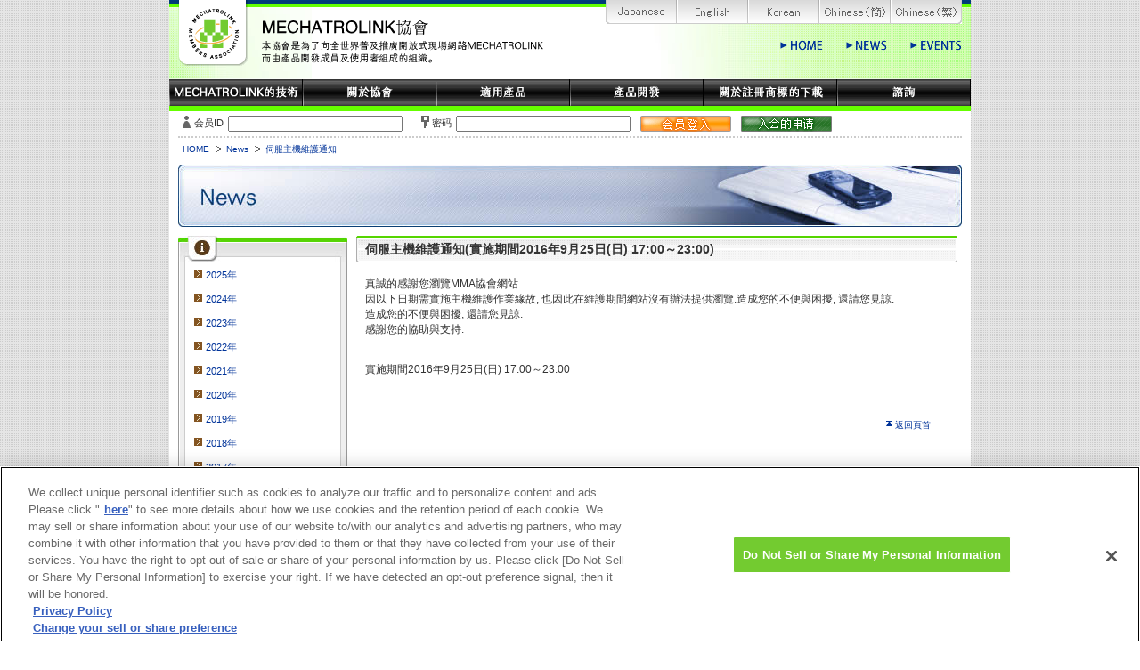

--- FILE ---
content_type: text/html
request_url: https://www.mechatrolink.org/tw/info/2016/160925_server_info.html
body_size: 13245
content:
<!DOCTYPE html PUBLIC "-//W3C//DTD XHTML 1.0 Transitional//EN" "http://www.w3.org/TR/xhtml1/DTD/xhtml1-transitional.dtd">
<html xmlns="http://www.w3.org/1999/xhtml" lang="zh-TW" xml:lang="zh-TW" dir="LTR">
<head>
<meta http-equiv="Content-Type" content="text/html; charset=UTF-8" />
<title>伺服主機維護通知 | MECHATROLINK協会</title>
<link rel="shortcut icon" href="/common/images/favicon.ico" />
<meta name="keywords" content="" />
<meta name="description" content="" />
<link rel="stylesheet" type="text/css" href="/tw/css/detail.css"/>
<script type="text/javascript" src="/common/js/rollover.js"></script>
<!--[if lte IE 6]>
<script src="/common/js/DD_belatedPNG_0.0.8a-min.js" type="text/javascript"></script>
<script src="/common/js/ie6png.js" type="text/javascript"></script>
<link rel="stylesheet" type="text/css" href="/common/css/ie6hover.css"/>
<![endif]-->
</head>
<body>
<script>(function(w,d,s,l,i){w[l]=w[l]||[];w[l].push({'gtm.start':
new Date().getTime(),event:'gtm.js'});var f=d.getElementsByTagName(s)[0],
j=d.createElement(s),dl=l!='dataLayer'?'&l='+l:'';j.async=true;j.src=
'https://www.googletagmanager.com/gtm.js?id='+i+dl;f.parentNode.insertBefore(j,f);
})(window,document,'script','dataLayer','GTM-5NDX3BM');</script><noscript><iframe src="https://www.googletagmanager.com/ns.html?id=GTM-5NDX3BM"
height="0" width="0" style="display:none;visibility:hidden"></iframe></noscript><!--<script>
	(function(i,s,o,g,r,a,m){i['GoogleAnalyticsObject']=r;i[r]=i[r]||function(){
	(i[r].q=i[r].q||[]).push(arguments)},i[r].l=1*new Date();a=s.createElement(o),
	m=s.getElementsByTagName(o)[0];a.async=1;a.src=g;m.parentNode.insertBefore(a,m)
	})(window,document,'script','//www.google-analytics.com/analytics.js','ga');

	ga('create', 'UA-66490841-1', 'auto');
	ga('send', 'pageview');
</script>-->

<!-- **************** wrapper **************** -->
<div id="wrapper"> 
	<!-- **************** header **************** -->
	<div id="headerArea">
		<!-- **************** /server_info **************** --> 		<div id="header">
			<h1 id="top"><a href="/tw/index.html"><img src="/common/images/logo_mma_h1.png" width="78" height="74" alt="MECHATROLINK Members Assocication" class="png_bg" /></a></h1>
			<p class="site-name"><img src="/tw/images/common/site_name_tw.png" width="322" height="60" alt="MECHATROLINK協會" class="png_bg" /></p>
			<ul class="manu_lang">
				<li><a href="/jp/index.html"><img src="/common/images/header/btn_lang_jp_ro.png" width="80" height="27" alt="Japanese" class="imgover" /></a></li>
				<li><a href="/en/index.html"><img src="/common/images/header/btn_lang_en_ro.png" width="80" height="27" alt="English" class="imgover" /></a></li>
				<li><a href="/kr/index.html"><img src="/common/images/header/btn_lang_kr_ro.png" width="80" height="27" alt="Korean" class="imgover" /></a></li>
				<li><a href="/cn/index.html"><img src="/common/images/header/btn_lang_ch_ro.png" width="80" height="27" alt="Chinese(簡)" class="imgover" /></a></li>
				<li><a href="/tw/index.html"><img src="/common/images/header/btn_lang_ch-tr.png" width="80" height="27" alt="Chinese(繁)" class="imgover" /></a></li>
			</ul>
			<ul class="menu_util">
				<li><a href="/tw/index.html"><img src="/common/images/header/menu_home_ro.png" width="48" height="15" alt="HOME" class="imgover" /></a></li>
				<li><a href="http://products.mechatrolink.org/zh_tw/info/date=2025"><img src="/common/images/header/menu_news_ro.png" width="46" height="15" alt="NEWS" class="imgover" /></a></li>
				<li><a href="http://products.mechatrolink.org/zh_tw/event/date=2025"><img src="/common/images/header/menu_events_ro.png" width="58" height="15" alt="EVENTS" class="imgover" /></a></li>
			</ul>
		</div>
	 
		<!-- **************** /header **************** --> 
	</div>
	<!-- **************** global menu **************** -->
	<div id="gmenuArea">
				<div id="gmenu">
			<ul class="main-gnavi">
				<li><a href="/tw/mechatrolink/index.html"><img src="/tw/images/common/gmenu/gmenu_mecha_tw.gif" width="150" height="30" alt="MECHATROLINK的技術" class="imgover" /></a>
					<ul class="child-gnavi">
						<li><a href="/tw/mechatrolink/feature-m2.html">MECHATROLINK-&#8545;</a></li>
						<li><a href="/tw/mechatrolink/feature-m3.html">MECHATROLINK-&#8546;</a></li>
						<li><a href="/tw/mechatrolink/feature-m4.html">MECHATROLINK-4</a></li>
						<li><a href="/tw/mechatrolink/spec.html">通信規格</a></li>
						<li class="last"><a href="/tw/mechatrolink/apl.html">應用案例</a></li>
					</ul>
				</li>
				<li><a href="/tw/association/index.html"><img src="/tw/images/common/gmenu/gmenu_mma_tw.gif" width="150" height="30" alt="關於協會" class="imgover" /></a>
					<ul class="child-gnavi">
						<li><a href="/tw/association/executives.html">幹事公司</a></li>
						<li><a href="/app/association/members.php?lang=tw">會員一覽</a></li>
						<li class="last"><a href="/tw/association/worldwide.html">海外支部(Worldwide)</a></li>
					</ul>
				</li>
				<li><a href="http://products.mechatrolink.org/zh_tw/product/list/"><img src="/tw/images/common/gmenu/gmenu_product_tw.gif" width="150" height="30" alt="MECHATROLINK適用產品" class="imgover" /></a></li>
				<li><a href="/tw/dev/index.html"><img src="/tw/images/common/gmenu/gmenu_dev_tw.gif" width="150" height="30" alt="產品開發" class="imgover" /></a>
					<ul class="child-gnavi">
						<li><a href="/tw/dev/certification.html">認證測試</a></li>
						<li><a href="/cert/dev/tw/format.html">認證測試申請</a></li>
						<li class="last"><a href="/tw/dev/manufacturer.html">受委託開發廠商</a></li>
					</ul>
				</li>
				<li><a href="/tw/download/index.html"><img src="/tw/images/common/gmenu/gmenu_download_tw.gif" width="150" height="30" alt="下載各種資料" class="imgover" /></a>
					<ul class="child-gnavi">
						<li><a href="/tw/download/files.html">各種商標</a></li>
						<li><a href="/tw/download/catalog.html">製品型錄、簡介資料</a></li>
						<li><a href="/tw/download/manual.html">技術資料</a></li>
						<li class="last"><a href="/tw/download/software.html">軟體</a></li>
					</ul>
				</li>
				<li><a href="/tw/contact/index.html"><img src="/tw/images/common/gmenu/gmenu_contact_tw.gif" width="150" height="30" alt="諮詢" class="imgover" /></a>
					<ul class="child-gnavi">
						<li><a href="http://products.mechatrolink.org/zh_tw/contact3/">透過郵件諮詢</a></li>
						<li class="last"><a href="/tw/contact/qa/index.html">Q&amp;A</a></li>
					</ul>
				</li>
			</ul>
			<div class="clear">
				<hr />
			</div>
		</div>
	
		<!-- **************** /globa menu **************** --> 
	</div>
	<!-- **************** substance **************** -->
	<div id="substanceArea">
		<div id="substance" class="info">
			<div id="login-panel-s"><form action="/app/login/loginauth.php" method="post" ><span class="label-userid">会员ID</span><input name="username" type="text" size="30" /><span class="lable-pw">密码</span><input name="password" type="password" size="30" /><input type="image" src="/cn/images/details/btn_login_s_cn.gif" onmouseover="this.src='/cn/images/details/btn_login_s_cn_o.gif'" onmouseout="this.src='/cn/images/details/btn_login_s_cn.gif'" value="submit" /><a href="/cn/join/index.html"><img src="/cn/images/details/btn_application_s_cn.gif" width="102" height="18" class="imgover" /></a></form></div>
			<!-- topicpath -->
			<div id="topicpath">
				<ol class="topicpath-list">
					<li><a href="/tw/index.html">HOME</a></li>
					<li><a href="http://products.mechatrolink.org/zh_tw/info/date=2018">News</a></li>
					<!--<li><a href="/tw/info/2016.html">2016</a></li>-->
					<li>伺服主機維護通知</li>
				</ol>
			</div>
			<!-- /topicpath -->
			<h2 class="details"><img src="/tw/images/details/ttl/ttl_h2_news_tw.jpg" width="880" height="70" alt="News" /></h2>
			<!-- contents -->
			<div id="contents" class="clearfix">
				<div class="left-navi">
				
<div class="left-box">
  <div class="left-box-inner">
    <ul class="left-box-list">
	<li><a href="http://products.mechatrolink.org/zh_tw/info/date=2025">2025年</a></li>
	  <li><a href="http://products.mechatrolink.org/zh_tw/info/date=2024">2024年</a></li>
	  <li><a href="http://products.mechatrolink.org/zh_tw/info/date=2023">2023年</a></li>
      <li><a href="http://products.mechatrolink.org/zh_tw/info/date=2022">2022年</a></li>
      <li><a href="http://products.mechatrolink.org/zh_tw/info/date=2021">2021年</a></li>
      <li><a href="http://products.mechatrolink.org/zh_tw/info/date=2020">2020年</a></li>
      <li><a href="http://products.mechatrolink.org/zh_tw/info/date=2019">2019年</a></li>
      <li><a href="http://products.mechatrolink.org/zh_tw/info/date=2018">2018年</a></li>
      <li><a href="http://products.mechatrolink.org/zh_tw/info/date=2017">2017年</a></li>
      <li><a href="/tw/info/2016.html">2016年</a></li>
      <li><a href="/tw/info/2015.html">2015年</a></li>
      <li><a href="/tw/info/2014.html">2014年</a></li>
      <li><a href="/tw/info/2013.html">2013年</a></li>
      <li><a href="/tw/info/2012.html">2012年</a></li>
      <li><a href="/tw/info/2011.html">2011年</a></li>
    </ul>
  </div>
</div>

				</div>
				<div class="maincontents">
					<div class="section">
						<h3>伺服主機維護通知(實施期間2016年9月25日(日) 17:00～23:00)</h3>
						<div class="section-inner">
							<p align="left">
								真誠的感謝您瀏覽MMA協會網站.<br />
								因以下日期需實施主機維護作業緣故, 也因此在維護期間網站沒有辦法提供瀏覽.造成您的不便與困擾, 還請您見諒.<br />
								造成您的不便與困擾, 還請您見諒.<br />
								感謝您的協助與支持.
								
							</p>
							<br />
							<p>實施期間2016年9月25日(日) 17:00～23:00</p>
							<div class="box310-L">
								<p class="boxcenter">&nbsp;</p>
							</div>
							<div class="box310-R">
								<p class="boxcenter">&nbsp;</p>
								<p class="pagetop"><a href="#top">返回頁首</a></p>
							</div>
							</p>
						</div>
					</div>
				</div>
			</div>
			<!-- /contents -->
			<div class="clear">
				<hr />
			</div>
		</div>
		<!-- **************** /substance **************** --> 
	</div>
<div id="footerArea">
	<div id="footer"> 
		<script type="text/javascript">
	var dt = new Date();
	var year = dt.getFullYear();
	var path = location.pathname.split("/");
	console.log(path[1]);
	if(path[1] == "cert"){
	var url = path[3];
	}else{
	var url = path[1];
	}
	console.log(url);
	var search = location.search.split("=");
	var pra = search[1];
	if(url == "jp" || pra == "ja"){
		document.write("<p><span style='float: left;margin-left: 20px;'><a href='/jp/privacy/index.html'>個人情報保護方針</a>　<a href='/jp/disclaimer/index.html'>免責事項</a>　<a class='ot-sdk-show-settings' style='color:#333;cursor: pointer;'>Cookie設定</a></span>&copy; 2003-"+ year +" MECHATROLINK Members Association.</p>");
	}else if(url == "en" || pra == "en"){
		document.write("<p><span style='float: left;margin-left: 20px;'><a href='/en/privacy/index.html'>Privacy Policy</a>　<a href='/en/disclaimer/index.html'>Disclaimer</a>　<a class='ot-sdk-show-settings' style='color:#333;cursor: pointer;'>Cookie設定</a></span>&copy; 2003-"+ year +" MECHATROLINK Members Association.</p>");
	}else if(url == "kr" || pra == "kr"){
		document.write("<p><span style='float: left;margin-left: 20px;'><a href='/en/privacy/index.html'>개인정보취급방침</a>　<a href='/en/disclaimer/index.html'>면책사항</a>　<a class='ot-sdk-show-settings' style='color:#333;cursor: pointer;'>Cookie設定</a></span>&copy; 2003-"+ year +" MECHATROLINK Members Association.</p>");
	}else if(url == "cn" || pra == "cn"){
		document.write("<p><span style='float: left;margin-left: 20px;'><a href='/en/privacy/index.html'>隱私政策</a>　<a href='/en/disclaimer/index.html'>免责声明</a>　<a class='ot-sdk-show-settings' style='color:#333;cursor: pointer;'>Cookie設定</a></span>&copy; 2003-"+ year +" MECHATROLINK Members Association.</p>");
	}else if(url == "tw" || pra == "tw"){
		document.write("<p><span style='float: left;margin-left: 20px;'><a href='/en/privacy/index.html'>隱私權聲明</a>　<a href='/en/disclaimer/index.html'>免責聲明</a>　<a class='ot-sdk-show-settings' style='color:#333;cursor: pointer;'>Cookie設定</a></span>&copy; 2003-"+ year +" MECHATROLINK Members Association.</p>");
	}else {
		document.write("<p><span style='float: left;margin-left: 20px;'><a href='/jp/privacy/index.html'>個人情報保護方針</a>　<a href='/jp/disclaimer/index.html'>免責事項</a>　<a class='ot-sdk-show-settings' style='color:#333;cursor: pointer;'>Cookie設定</a></span>&copy; 2003-"+ year +" MECHATROLINK Members Association.</p>");
	}
	
</script>
 
	</div>
</div>
</div>
<!-- **************** /wrapper **************** -->
</body>
</html>


--- FILE ---
content_type: text/css
request_url: https://www.mechatrolink.org/tw/css/detail.css
body_size: 192
content:
@charset "utf-8";


@import "/common/css/reset.css";
@import "/common/css/utillity.css";
@import "/common/css/base.css";
@import "/common/css/qa.css";
@import "/tw/css/common_tw.css";


--- FILE ---
content_type: text/css
request_url: https://www.mechatrolink.org/common/css/reset.css
body_size: 1053
content:
@charset "utf-8";

ins,del {
	display: block;
	}
p ins,p del,
ul ins,ul del,
ol ins,ol del,
dl ins,dl del,
table ins,table del {
	display: inline;
	}

body,
div,
dl,dt,dd,ul,ol,li,
h1,h2,h3,h4,h5,h6,
pre,
form,fieldset,
p,blockquote,
table,thead,tbody,tfoot,caption,th,td {
	margin: 0;
	padding: 0;
	}

ol,ul {
	list-style: none;
	}

table{
	border-collapse: collapse;
	border-spacing: 0;
	}
fieldset,
img,
abbr,acronym {
	border: 0 none;
	}

h1,h2,h3,h4,h5,h6 {
	font-size: 100%;
	}
h1,h2,h3,h4,h5,h6,
strong {
	font-weight: bold;
	}
em {
	font-style: normal;
	}
address,
caption,
cite,
code,
dfn,
th,
var {
	font-style: normal;
	font-weight: normal;
	}
table {
	font-size: 100%;
	}
select,
input,
textarea {
	font-size: 100%;
	/*font-weight: bold;*/
	}
var,code,samp,kbd {
	font-family: monospace;
	}

textarea {
	overflow: auto;
	}

caption,
th {
	text-align: left;
	}
img,
input {
	vertical-align: middle;
	}

a,
input[type="submit"] {
	cursor: pointer;
	}


--- FILE ---
content_type: text/css
request_url: https://www.mechatrolink.org/common/css/utillity.css
body_size: 8979
content:
@charset "utf-8";


/* ---------------------------------------------------------------- */
/* --------------------------- Common ----------------------------- */
/* ---------------------------------------------------------------- */

/* -- Utility -- */
.bmgn0{ margin-bottom:0;}
.bmgn5{ margin-bottom:5px;}
.bmgn10{ margin-bottom:10px;}
.bmgn15{ margin-bottom:15px;}
.bmgn20{ margin-bottom:20px;}
.bmgn1em{ margin-bottom:1em;}
.bmgn15em{ margin-bottom:1.5em;}

.mgn10{ margin-top:10px;}
.mgn15{ margin-top:15px;}
.mgn20{ margin-top:20px;}
.mgn30{ margin-top:30px;}
.mgn1em{ margin-top:1em;}
.mgn15em{ margin-top:1.5em;}
.mgnL15{ margin-left:15px;}
.mgnL30{ margin-left:80px;}
.mgnR15{ margin-right:15px;}

.pb0{ padding-bottom:0;}
.pb5{ padding-bottom:5px;}
.pb10{ padding-bottom:10px;}
.pb15{ padding-bottom:15px;}
.pb15em{ padding-bottom:1.5em;}


.boxcenter {
	text-align:center;
}

.boxright {
	text-align:right;
	}

.boxright30 {
	text-align:right;
	margin-right:35px
	}

.boxright30 ul li a{
background:url(/common/images/icon_brownarrow.gif) no-repeat left 0.7em;
}
.clear {
	clear: both;
}
.clear hr {
	display:none;
	height:0;
	visibility:hidden;
}
.clearfix:after {
	visibility: hidden;
	display: block;
	font-size: 0;
	content: " ";
	clear: both;
	height: 0;
	}
* html .clearfix             { zoom: 1; } /* IE6 */
*:first-child+html .clearfix { zoom: 1; } /* IE7 */

li.last{
	margin-left:0;
}


/* --- font ----- */

.font10 {font-size: 77% !important;}
.font11 {font-size: 85% !important;}
.font14 {font-size: 108% !important;}
.font15 {font-size: 116% !important;}
.font16 {font-size: 123.1% !important;}
.font17 {font-size: 131% !important;}
.font18 {font-size: 138.5% !important;}
.font19 {font-size: 146.5% !important;}
.font20 {font-size: 153.9% !important;}
.font21 {font-size: 161.6% !important;}
.font22 {font-size: 167% !important;}
.font23 {font-size: 174% !important;}
.font24 {font-size: 182% !important;}
.font25 {font-size: 189% !important;}
.font26 {font-size: 197% !important;}

/*weight--------------------*/

.fontb {font-weight:bold;}

/*color--------------------*/

.f_blue {color:#0850a4;}
.f_red {color:#e11d03;}
.f_yellow {color:#FFBF11;}

/* --- table ----- */

.tableCont{
	margin:10px 0;
}
.tableCont table {
	width: 100%;
	border: 1px solid #ccc;
}
@-moz-document url-prefix() {
	.tableCont table.FireFox_Border{
		border-collapse:separate;
		border-spacing:0;
	}
}
.tableCont table th,
.tableCont table td{
	border: 1px solid #ccc;
	padding: 5px;
	line-height:150%;
	font-weight: normal;
	text-align: left;
}

.tableCont table table th,
.tableCont table table td {
	font-size: inherit;
}

.tableCont table th {
	background-color: #f3f3f4;
	text-align: left;
	vertical-align: middle;
}


.tableCont table .alignCenter,
.tableCont table .alignCenter th,
.tableCont table .alignCenter td {
	text-align: center;
}

.tableCont table .alignLeft,

.tableCont table .alignLeft th,
.tableCont table .alignLeft td {
	text-align: left;
}

.tableCont table .alignRight,
.tableCont table .alignRight th,
.tableCont table .alignRight td {
	text-align: right;
}

.tableCont table .alignTop,
.tableCont table .alignTop th,
.tableCont table .alignTop td {
	vertical-align: top;
}

.tableCont table .alignMiddle,
.tableCont table .alignMiddle th,
.tableCont table .alignMiddle td {
	vertical-align: middle;
}

.tableCont table .alignBottom,
.tableCont table .alignBottom th,
.tableCont table .alignBottom td {
	vertical-align: bottom;
}

.tableCont table .alignBaseline,
.tableCont table .alignBaseline th,
.tableCont table .alignBaseline td {
	vertical-align: baseline;
}

.tableCont table .txtBold,
.tableCont table .txtBold th,
.tableCont table .txtBold td {
	font-weight: bold;
}

.tableCont table.narrow {
	width: auto;
}

.tableCont span.nolap {
	white-space: nowrap;
}

.tableCont .alignCenter,
.tableCont .alignCenter th,
.tableCont .alignCenter td {
	text-align: center;
}

/* --- join table ----- */

.tableContcategory {
	width: 100%;
}
.tableContcategory tr {
	width: 100%;
	border:1px solid #999;
}


.tableContcategory table td{
	border:1px solid #999;
	padding: 5px;
	line-height:150%;
	font-weight: normal;
	text-align: center;
}

.tableContcategory table th{
	border:1px solid #999;
	padding: 5px;
	line-height:150%;
	font-weight: normal;
	text-align: left;
	background-color:#F0E8FF;
}

.tableContcategory table td.members{
	background-color:#E3D5FF;
}

/* --- tableCont-form ----- */
.tableCont-form table {
	width:790px;
	margin:0.5em 0;
}
.tableCont-form table td{
	padding:0.5em;
	vertical-align:middle;
}
.tableCont-form table tr{
	border:#EFEFEF 1px solid;
}

.tableCont-form .tableborder-none table tr{
	border:none;
}


.tableCont-form table tr th,
.tableCont-form table tr td {
	border:#999 1px solid;
}

.tableCont-form .tableborder-none table tr th,
.tableCont-form .tableborder-none table tr td {
	border:none;
}



.tableCont-form table tr td.col1{
	width:70px;
	background-color:#f0e8ff;
}
.tableCont-form table tr td.col2{
	width:120px;
	background-color:#f0e8ff;
	border-right:none;
	
}
.tableCont-form table tr td.col2confirm{
	background-color:#f0e8ff;
}
.tableCont-form table tr td.col3{
	width:100px;
	background-color:#f0e8ff;
	border-left:none;
}
.tableCont-form table tr td.col4{
	width:190px;
	background-color:#f0e8ff;
	border-right:none;
}
.tableCont-form table tr td.col-All{
	width:290px;
	background-color:#f0e8ff;
}
.tableCont-form table tr td.col-All_100{
	width:90px;
	background-color:#f0e8ff;
}
.tableCont-form table tr td.col-All_350{
	width:340px;
	background-color:#f0e8ff;
}
.tableCont-form table tr td.col-All-q{
	width:420px;
	background-color:#f0e8ff;
	vertical-align:top;
}

.tableCont-form table tr td.input{
	width:500px;
	padding-left:10px;
}

.tableCont-form table tr td.input_400{
	width:290px;
	padding-left:10px;
}

.tableCont-form table tr td.input-q{
	width:370px;
	padding-left:10px;
	vertical-align:top;	
}

.tableCont-form table tr td.input div.close{
	display:none;
}

.tableCont-form table tr td.input div.exhibitor_select{
	display: -webkit-flexbox;
	display: -moz-flexbox;
	display: -ms-flexbox;
	display: -o-flexbox;
	display: flexbox;

	margin: 5px 0 0 0;
	padding: 0;
	width: 490px;
	display: flex;
	flex-direction: row;
	flex-wrap: wrap;
	justify-content: space-between;
}

.tableCont-form table tr td.input div.others_select{
	display: block;
}

.tableCont-form table tr .erred-item{
	background-color:#FED1D2;
}

/* --- Link Icon ----- */
a {
text-decoration: none;
vertical-align: baseline;
}
a:hover {
text-decoration: underline;
}
a:link {
color:#003399;
}
a:visited {
color:#800080
}

a.exsite,
a.exsite .bg-r {
	padding:5px 20px 5px 0;
	background:url(/common/images/icon_exsite.gif) no-repeat right 0.3em;
}
a.pdflink,
a.pdflink .bg-r {
	padding:5px 20px 5px 0;
	background:url(/common/images/pdficon_small.gif) no-repeat right 0.3em;
}
a.inline-bg-fix{
	background:none;
	padding:0;
}

a.pdflink_head {
	padding:5px 0 5px 20px;
	background:url(/common/images/pdficon_small.gif) no-repeat left 0.3em;
	line-height:25px;
}
a.excellink,
a.excellink, .bg-r {
	padding:5px 20px 5px 0;
	background:url(/common/images/icon_xls.gif) no-repeat right 0.3em;
}

a.wordlink,
a.wordlink, .bg-r {
	padding:5px 20px 5px 0;
	background:url(/common/images/icon_doc.gif) no-repeat right 0.3em;
}

a.zipdl,
a.zipdl .bg-r {
	padding:5px 25px 5px 0;
	background:url(/common/images/icon_zipdl.gif) no-repeat right 0.3em;
}
a.zipdl_head {
	padding:5px 0 5px 25px;
	background:url(/common/images/icon_zipdl.gif) no-repeat left 0.2em;
	line-height:30px;
}

a.product-pdflink {
	padding:0 10px 0 0;
}
a.product-pdflink span{
	padding:5px 20px 5px 0;
	background:url(/common/images/pdficon_small.gif) no-repeat right center;
}

/* --- List ----- */

ul.disc {
	list-style-position:inside;
	list-style:disc;
}

ul.disc li {
	position:relative;
	margin:0 0 3px 1.1em;
}

ul.no_list {
	margin-left:1em;
}

ol.num_list {
	counter-reset:li;
	padding:0;
	list-style:decimal;
}
ol.num_list li {
	position:relative;
	margin:0 0 3px 1em;
}

ol.num_list li ol li:before {
	content:counter(li)" )";
	counter-increment:li;
	position:absolute;
	padding-left:1px;
	left:-1em;
}

ol.num_list li ol li {
	padding-left:6px;
}

ol.num_list li ul {
	margin-bottom:10px;
}

ol.num_list li ul li{
	margin:0;
	padding:0;
}

ol.num_list li ul.disc_list li {
	list-style:disc;
	position:absolute;
	padding-left:1px;
	left:-1em;
}

ol.num_list li ul.disc_list li {
	padding-left:7px;
}

/* --- float ----- */

.float_r{
	float:right;
}





--- FILE ---
content_type: text/css
request_url: https://www.mechatrolink.org/tw/css/common_tw.css
body_size: 829
content:
@charset "utf-8";

body {
	font-family:
			"MS P Gothic", "ＭＳ Ｐゴシック",sans-serif,
			Meiryo, "メイリオ",
			"Hiragino Kaku Gothic Pro W3", "ヒラギノ角ゴ Pro W3",
			Osaka;
}

#contents .right-navi .solution-box {
	background:url(/tw/images/top/bg-top_solution-box_tw.gif) no-repeat top left;

}

form textarea {
	font-family:
			"MS P Gothic", "ＭＳ Ｐゴシック",sans-serif,
			Meiryo, "メイリオ",
			"Hiragino Kaku Gothic Pro W3", "ヒラギノ角ゴ Pro W3",
			Osaka;
}

#contents .maincontents .section .solution-navi ul {
	padding:55px 0 20px 20px;
	background:url(/tw/images/details/mechatrolink/bg_details-solution_tw.gif) no-repeat top left;
	margin-left:10px;
}

#contents .maincontents .section .solution-navi ul li{
	float:left;
	margin-right:5px;
}

